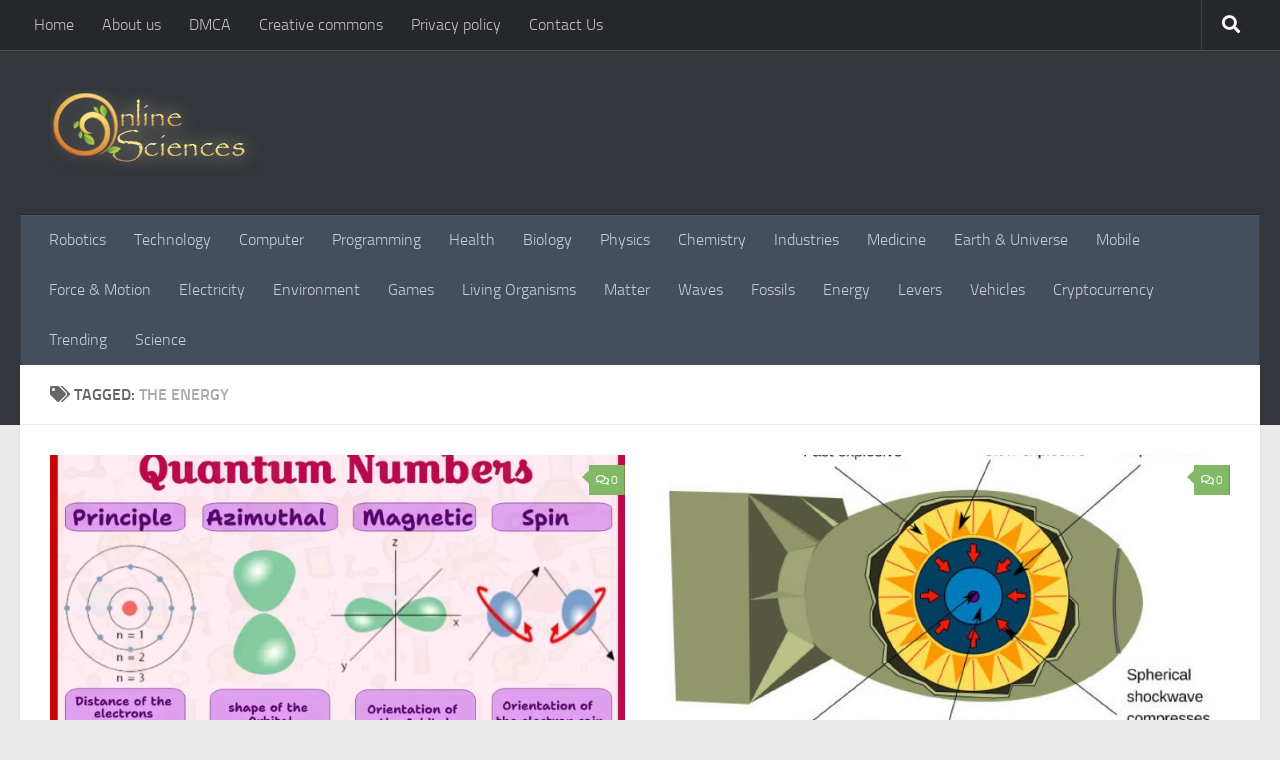

--- FILE ---
content_type: text/html; charset=utf-8
request_url: https://www.google.com/recaptcha/api2/aframe
body_size: 266
content:
<!DOCTYPE HTML><html><head><meta http-equiv="content-type" content="text/html; charset=UTF-8"></head><body><script nonce="grpnUE3O9uC1Wyurt9tOjw">/** Anti-fraud and anti-abuse applications only. See google.com/recaptcha */ try{var clients={'sodar':'https://pagead2.googlesyndication.com/pagead/sodar?'};window.addEventListener("message",function(a){try{if(a.source===window.parent){var b=JSON.parse(a.data);var c=clients[b['id']];if(c){var d=document.createElement('img');d.src=c+b['params']+'&rc='+(localStorage.getItem("rc::a")?sessionStorage.getItem("rc::b"):"");window.document.body.appendChild(d);sessionStorage.setItem("rc::e",parseInt(sessionStorage.getItem("rc::e")||0)+1);localStorage.setItem("rc::h",'1768604829434');}}}catch(b){}});window.parent.postMessage("_grecaptcha_ready", "*");}catch(b){}</script></body></html>